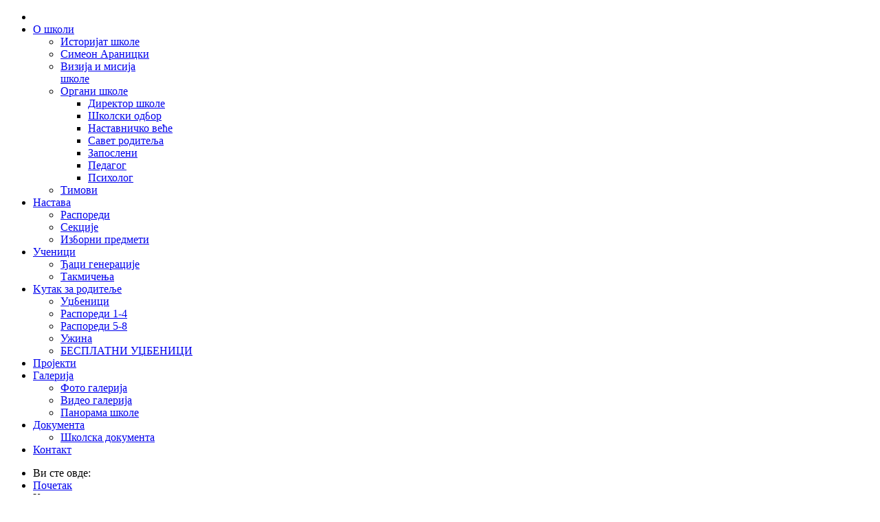

--- FILE ---
content_type: text/html; charset=utf-8
request_url: http://www.simeonaranicki.edu.rs/kontakt
body_size: 43911
content:
<!doctype html>
<html xml:lang="sr-rs" lang="sr-rs" >
<head>
	
		<meta name="viewport" content="width=device-width, initial-scale=1.0">
<link href='http://fonts.googleapis.com/css?family=Roboto&subset=cyrillic,cyrillic-ext,latin,latin-ext' rel='stylesheet' type='text/css'>
  <base href="http://www.simeonaranicki.edu.rs/kontakt" />
  <meta http-equiv="content-type" content="text/html; charset=utf-8" />
  
  <title>Контакт</title>
  
  <link href="http://www.simeonaranicki.edu.rs/a6" rel="shortlink" />
  <link href="/templates/simeonaranicki/favicon.ico" rel="shortcut icon" type="image/vnd.microsoft.icon" />
  <link rel="stylesheet" href="/plugins/system/jcemediabox/css/jcemediabox.css?8cfa64e271ad662672a2c7924b73bad3" type="text/css" />
  <link rel="stylesheet" href="/plugins/system/jcemediabox/themes/light/css/style.css?2b1788cf2a2e05d9706ef7ff827f72fa" type="text/css" />
  <link rel="stylesheet" href="/plugins/system/rokbox/assets/styles/rokbox.css" type="text/css" />
  <link rel="stylesheet" href="/templates/simeonaranicki/css-compiled/menu.css" type="text/css" />
  <link rel="stylesheet" href="/libraries/gantry/css/grid-responsive.css" type="text/css" />
  <link rel="stylesheet" href="/templates/simeonaranicki/css-compiled/bootstrap.css" type="text/css" />
  <link rel="stylesheet" href="/templates/simeonaranicki/css-compiled/master-5bf9861dbec89846e44f873f79fbc3da.css" type="text/css" />
  <link rel="stylesheet" href="/templates/simeonaranicki/css-compiled/mediaqueries.css" type="text/css" />
  <link rel="stylesheet" href="/templates/simeonaranicki/css-compiled/rtl.css" type="text/css" />
  <link rel="stylesheet" href="//fonts.googleapis.com/css?family=Roboto&subset=latin,latin-ext" type="text/css" />
  <link rel="stylesheet" href="/templates/simeonaranicki/css/simeonaranicki-custom.css" type="text/css" />
  <link rel="stylesheet" href="/media/com_finder/css/finder.css" type="text/css" />
  <style type="text/css">
#rt-logo {background: url(/images/logo.png) 50% 0 no-repeat !important;}
#rt-logo {width: 560px;height: 125px;}
h1, h2 { font-family: 'Roboto', 'Helvetica', arial, serif; }
  </style>
  <script src="/media/system/js/mootools-core.js" type="text/javascript"></script>
  <script src="/media/jui/js/jquery.min.js" type="text/javascript"></script>
  <script src="/media/jui/js/jquery-noconflict.js" type="text/javascript"></script>
  <script src="/media/jui/js/jquery-migrate.min.js" type="text/javascript"></script>
  <script src="/media/system/js/core.js" type="text/javascript"></script>
  <script src="/media/system/js/punycode.js" type="text/javascript"></script>
  <script src="/media/system/js/validate.js" type="text/javascript"></script>
  <script src="/media/jui/js/bootstrap.min.js" type="text/javascript"></script>
  <script src="/media/system/js/html5fallback.js" type="text/javascript"></script>
  <script src="/plugins/system/jcemediabox/js/jcemediabox.js?528821fdbeff175de3123ff67bae847a" type="text/javascript"></script>
  <script src="/media/system/js/mootools-more.js" type="text/javascript"></script>
  <script src="/plugins/system/rokbox/assets/js/rokbox.js" type="text/javascript"></script>
  <script src="/libraries/gantry/js/browser-engines.js" type="text/javascript"></script>
  <script src="/templates/simeonaranicki/js/rokmediaqueries.js" type="text/javascript"></script>
  <script src="/modules/mod_roknavmenu/themes/default/js/rokmediaqueries.js" type="text/javascript"></script>
  <script src="/modules/mod_roknavmenu/themes/default/js/sidemenu.js" type="text/javascript"></script>
  <script src="/media/com_finder/js/autocompleter.js" type="text/javascript"></script>
  <script type="text/javascript">
window.setInterval(function(){var r;try{r=window.XMLHttpRequest?new XMLHttpRequest():new ActiveXObject("Microsoft.XMLHTTP")}catch(e){}if(r){r.open("GET","./",true);r.send(null)}},840000);jQuery(document).ready(function(){
	jQuery('.hasTooltip').tooltip({"html": true,"container": "body"});
});JCEMediaBox.init({popup:{width:"",height:"",legacy:0,lightbox:0,shadowbox:0,resize:1,icons:0,overlay:1,overlayopacity:0.8,overlaycolor:"#000000",fadespeed:200,scalespeed:200,hideobjects:0,scrolling:"fixed",close:2,labels:{'close':'Close','next':'Next','previous':'Previous','cancel':'Cancel','numbers':'{$current} of {$total}'},cookie_expiry:"",google_viewer:0,pdfjs:0},tooltip:{className:"tooltip",opacity:0.8,speed:150,position:"br",offsets:{x: 16, y: 16}},base:"/",imgpath:"plugins/system/jcemediabox/img",theme:"light",themecustom:"",themepath:"plugins/system/jcemediabox/themes"});if (typeof RokBoxSettings == 'undefined') RokBoxSettings = {pc: '100'};
  </script>
  <script type="text/javascript">
    (function() {
      var strings = {"JLIB_FORM_FIELD_INVALID":"\u041f\u043e\u0433\u0440\u0435\u0448\u043d\u043e \u043f\u043e\u0459\u0435:&#160"};
      if (typeof Joomla == 'undefined') {
        Joomla = {};
        Joomla.JText = strings;
      }
      else {
        Joomla.JText.load(strings);
      }
    })();
  </script>

	
</head>
<body  class="logo-type-customlogo top-type-preset1 header-overlay-light main-bg-overlay-light main-template-with-shadow main-body-light footer-overlay-dark bottom-type-preset1 font-family-roboto font-size-is-default menu-type-dropdownmenu layout-mode-responsive col12">
      <div id='fb-root'></div><script type='text/javascript'>

      // Load the SDK Asynchronously
      (function(d){
      var js, id = 'facebook-jssdk'; if (d.getElementById(id)) {return;}
      js = d.createElement('script'); js.id = id; js.async = true;
      js.src = '//connect.facebook.net/sr_RS/all.js';
      d.getElementsByTagName('head')[0].appendChild(js);
    }(document));

    </script>
	<div id="rt-page-surround">
		<div id="rt-page-surround-bottom">
			<div class="rt-with-footer">
								<div id="rt-drawer">
					<div class="rt-container">
												<div class="clear"></div>
					</div>
				</div>
										
								<div id="rt-header">
					<div class="rt-container">
						<div class="rt-grid-12 rt-alpha rt-omega">
    	<div class="rt-block menu-block">
		<div class="gf-menu-device-container responsive-type-panel"></div>
<ul class="gf-menu l1 " >
                    <li class="item101" >

            <a class="item icon" href="/"  >

                                <span class="icon-home"> </span>                            </a>


                    </li>
                            <li class="item143 parent" >

            <a class="item" href="/o-skoli/skoli"  >

                                O школи                                <span class="border-fixer"></span>
                            </a>


            
                                    <div class="dropdown columns-1 " style="width:180px;">
                                                <div class="column col1"  style="width:180px;">
                            <ul class="l2">
                                                                                                                    <li class="item211" >

            <a class="item" href="/o-skoli/istorijat-skole"  >

                                Историјат школе                            </a>


                    </li>
                                                                                                                                                                <li class="item212" >

            <a class="item" href="/nekategorizovano/simeonaranicki"  >

                                Симеон Араницки                            </a>


                    </li>
                                                                                                                                                                <li class="item149" >

            <a class="item" href="/nekategorizovano/2010-04-28-00-31-12"  >

                                Визија и мисија школе                            </a>


                    </li>
                                                                                                                                                                <li class="item148 parent" >

            <a class="item" href="/organi-skole/organi-skole"  >

                                Oргани школе                                <span class="border-fixer"></span>
                            </a>


            
                                    <div class="dropdown flyout columns-1 " style="width:180px;">
                                                <div class="column col1"  style="width:180px;">
                            <ul class="l3">
                                                                                                                    <li class="item153" >

            <a class="item" href="/organi-skole/direktor"  >

                                Директор школе                            </a>


                    </li>
                                                                                                                                                                <li class="item154" >

            <a class="item" href="/organi-skole/skolski-odbor-2015"  >

                                Школски одбор                            </a>


                    </li>
                                                                                                                                                                <li class="item155" >

            <a class="item" href="/organi-skole/nastavnickovece"  >

                                Наставничко веће                            </a>


                    </li>
                                                                                                                                                                <li class="item156" >

            <a class="item" href="/organi-skole/clanovi-saveta-roditelja"  >

                                Савет родитеља                            </a>


                    </li>
                                                                                                                                                                <li class="item159" >

            <a class="item" href="/organi-skole/nenastavno-osoblje"  >

                                Запослени                            </a>


                    </li>
                                                                                                                                                                <li class="item162" >

            <a class="item" href="/organi-skole/pedagogpsiholog"  >

                                Педагог                            </a>


                    </li>
                                                                                                                                                                <li class="item262" >

            <a class="item" href="/organi-skole/psih-l-g"  >

                                Психолог                            </a>


                    </li>
                                                                                                        </ul>
                        </div>
                                            </div>

                                    </li>
                                                                                                                                                                <li class="item152" >

            <a class="item" href="/timovi/"  >

                                Тимови                            </a>


                    </li>
                                                                                                        </ul>
                        </div>
                                            </div>

                                    </li>
                            <li class="item144 parent" >

            <a class="item" href="/nastava/nastava-preuzimanja"  >

                                Настава                                <span class="border-fixer"></span>
                            </a>


            
                                    <div class="dropdown columns-1 " style="width:180px;">
                                                <div class="column col1"  style="width:180px;">
                            <ul class="l2">
                                                                                                                    <li class="item244" >

            <a class="item" href="/nastava/nastava-preuzimanja"  >

                                Распореди                            </a>


                    </li>
                                                                                                                                                                <li class="item150" >

            <a class="item" href="/nekategorizovano/sekcije"  >

                                Секције                            </a>


                    </li>
                                                                                                                                                                <li class="item195" >

            <a class="item" href="/izborni-predmeti/obavezni-izborni-predmeti"  >

                                Изборни предмети                            </a>


                    </li>
                                                                                                        </ul>
                        </div>
                                            </div>

                                    </li>
                            <li class="item191 parent" >

            <a class="item" href="/ucenici/all/"  >

                                Ученици                                <span class="border-fixer"></span>
                            </a>


            
                                    <div class="dropdown columns-1 " style="width:180px;">
                                                <div class="column col1"  style="width:180px;">
                            <ul class="l2">
                                                                                                                    <li class="item197" >

            <a class="item" href="/ucenici/daci-generacije"  >

                                Ђаци генерације                            </a>


                    </li>
                                                                                                                                                                <li class="item200" >

            <a class="item" href="/ucenici/takmičenja/"  >

                                Такмичења                            </a>


                    </li>
                                                                                                        </ul>
                        </div>
                                            </div>

                                    </li>
                            <li class="item192 parent" >

            <a class="item" href="/кutak-za-roditelje/all/"  >

                                Kутак за родитеље                                <span class="border-fixer"></span>
                            </a>


            
                                    <div class="dropdown columns-1 " style="width:300px;">
                                                <div class="column col1"  style="width:300px;">
                            <ul class="l2">
                                                                                                                    <li class="item243" >

            <a class="item" href="/кutak-za-roditelje/udzb-nici"  >

                                Уџбеници                            </a>


                    </li>
                                                                                                                                                                <li class="item258" >

            <a class="item" href="/кutak-za-roditelje/rasporedi-1-4"  >

                                Распореди 1-4                            </a>


                    </li>
                                                                                                                                                                <li class="item259" >

            <a class="item" href="https://simeonaranicki.edu.rs//images/skolska-dokumenta/RASPORED-CASOVA-5-8.pdf"  >

                                Распореди 5-8                            </a>


                    </li>
                                                                                                                                                                <li class="item260" >

            <a class="item" href="/кutak-za-roditelje/123"  >

                                Ужина                            </a>


                    </li>
                                                                                                                                                                <li class="item261" >

            <a class="item" href="/кutak-za-roditelje/b-spl-ni-udzb-nici"  >

                                БЕСПЛАТНИ УЏБЕНИЦИ                            </a>


                    </li>
                                                                                                        </ul>
                        </div>
                                            </div>

                                    </li>
                            <li class="item210" >

            <a class="item" href="/projekti/"  >

                                Пројекти                            </a>


                    </li>
                            <li class="item145 parent" >

            <a class="item" href="javascript:void(0);"  >

                                Галерија                                <span class="border-fixer"></span>
                            </a>


            
                                    <div class="dropdown columns-1 " style="width:180px;">
                                                <div class="column col1"  style="width:180px;">
                            <ul class="l2">
                                                                                                                    <li class="item213" >

            <a class="item" href="/foto-galerija/"  >

                                Фото галерија                            </a>


                    </li>
                                                                                                                                                                <li class="item209" >

            <a class="item" href="/video-galerija/"  >

                                Видео галерија                            </a>


                    </li>
                                                                                                                                                                <li class="item214" >

            <a class="item" href="/nekategorizovano/panorama-skole"  >

                                Панорама школе                            </a>


                    </li>
                                                                                                        </ul>
                        </div>
                                            </div>

                                    </li>
                            <li class="item193 parent" >

            <a class="item" href="javascript:void(0);"  >

                                Документа                                <span class="border-fixer"></span>
                            </a>


            
                                    <div class="dropdown columns-1 " style="width:180px;">
                                                <div class="column col1"  style="width:180px;">
                            <ul class="l2">
                                                                                                                    <li class="item208" >

            <a class="item" href="/dokumenta/skolska-dokumenta/"  >

                                Школска документа                            </a>


                    </li>
                                                                                                        </ul>
                        </div>
                                            </div>

                                    </li>
                            <li class="item146 active last" >

            <a class="item" href="/kontakt"  >

                                Контакт                            </a>


                    </li>
            </ul>		<div class="clear"></div>
	</div>
	
</div>
						<div class="clear"></div>
					</div>
				</div>
								<div id="rt-transition">
					<div id="rt-body-surround">
									
																								<div id="rt-breadcrumbs">
							<div class="rt-container">
								<div class="rt-grid-12 rt-alpha rt-omega">
     			           <div class="rt-block ">
           	<div class="module-surround">
	           		                	<div class="module-content">
	                		
<ul class="breadcrumb">
	<li class="active">Ви сте овде: &#160;</li><li><a href="/" class="pathway">Почетак</a><span class="divider"><img src="/media/system/images/arrow.png" alt="" /></span></li><li class="active"><span>Контакт</span></li></ul>
	                	</div>
                	</div>
           </div>
	
</div>
								<div class="clear"></div>
							</div>
						</div>
																		<div id="rt-maintop">
							<div class="rt-container">
								<div class="rt-grid-12 rt-alpha rt-omega">
     			           <div class="rt-block ">
           	<div class="module-surround">
	           		                	<div class="module-content">
	                		

<div class="custom"  >
	<p style="text-align: center;"><span style="color: #1155cc;"><strong><span style="font-family: Roboto, arial, helvetica, sans-serif; font-size: 12pt;">ДРУШТВЕНЕ МРЕЖЕ</span></strong></span></p>
<p>&nbsp;</p>
<p style="text-align: center;">&nbsp; &nbsp;&nbsp;<a href="https://www.facebook.com/share/1En68B1QVF/" target="_blank" style="color: #1155cc; font-family: Arial, Helvetica, sans-serif; font-size: small;" data-saferedirecturl="https://www.google.com/url?q=https://www.facebook.com/share/1En68B1QVF/&amp;source=gmail&amp;ust=1738179704139000&amp;usg=AOvVaw12A_AJBZxCVEMw6wKR9att"><img src="/images/drustvenemreze/FB.jpg" alt="FB" width="50" height="51" /></a>&nbsp; &nbsp;&nbsp;<a href="https://www.instagram.com/os_simeonaranicki?igsh=MXRxZHVxbGxhcDBxeQ=="><img src="/images/drustvenemreze/instagram_3955024.png" alt="instagram 3955024" width="50" height="50" /></a></p></div>
	                	</div>
                	</div>
           </div>
	
</div>
								<div class="clear"></div>
							</div>
						</div>
																		<div id="rt-mainbody-surround">
							<div class="rt-container">
								          
<div id="rt-main" class="mb9-sa3">
                <div class="rt-container">
                    <div class="rt-grid-9 ">
                                                						<div class="rt-block">
	                        <div id="rt-mainbody">
								<div class="component-content">
	                            	<div class="contact" itemscope itemtype="http://schema.org/Person">
					
						
 		
					<h3>Контакт</h3>	
	
	
	<dl class="contact-address dl-horizontal" itemprop="address" itemscope itemtype="http://schema.org/PostalAddress">
	

</dl>

	
		
	
									<h3>Контакт форма</h3>		
		
<div class="contact-form">
	<form id="contact-form" action="/kontakt" method="post" class="form-validate form-horizontal">
		<fieldset>
			<legend>Пошаљите електронску поруку. Сва поља означена звездицом * морају бити унешена.</legend>
			<div class="control-group">
				<div class="control-label"><label id="jform_contact_name-lbl" for="jform_contact_name" class="hasTooltip required" title="&lt;strong&gt;Име&lt;/strong&gt;&lt;br /&gt;Ваше име">
	Име<span class="star">&#160;*</span></label></div>
				<div class="controls"><input type="text" name="jform[contact_name]" id="jform_contact_name" value="" class="required" size="30" required aria-required="true" /></div>
			</div>
			<div class="control-group">
				<div class="control-label"><label id="jform_contact_email-lbl" for="jform_contact_email" class="hasTooltip required" title="&lt;strong&gt;Ел. пошта&lt;/strong&gt;&lt;br /&gt;Ел. пошта за контакт">
	Ел. пошта<span class="star">&#160;*</span></label></div>
				<div class="controls"><input type="email" name="jform[contact_email]" class="validate-email required" id="jform_contact_email" value="" size="30" required aria-required="true" /></div>
			</div>
			<div class="control-group">
				<div class="control-label"><label id="jform_contact_emailmsg-lbl" for="jform_contact_emailmsg" class="hasTooltip required" title="&lt;strong&gt;Наслов поруке&lt;/strong&gt;&lt;br /&gt;Овде унесите наслов ваше поруке.">
	Наслов поруке<span class="star">&#160;*</span></label></div>
				<div class="controls"><input type="text" name="jform[contact_subject]" id="jform_contact_emailmsg" value="" class="required" size="60" required aria-required="true" /></div>
			</div>
			<div class="control-group">
				<div class="control-label"><label id="jform_contact_message-lbl" for="jform_contact_message" class="hasTooltip required" title="&lt;strong&gt;Порука&lt;/strong&gt;&lt;br /&gt;Унесите вашу поруку овде.">
	Порука<span class="star">&#160;*</span></label></div>
				<div class="controls"><textarea name="jform[contact_message]" id="jform_contact_message" cols="50" rows="10" class="required" required aria-required="true" ></textarea></div>
			</div>
							<div class="control-group">
					<div class="control-label"><label id="jform_contact_email_copy-lbl" for="jform_contact_email_copy" class="hasTooltip" title="&lt;strong&gt;Пошаљите копију себи&lt;/strong&gt;&lt;br /&gt;Пошаљите копију ове поруке на вашу адресу.">
	Пошаљите копију себи</label></div>
					<div class="controls"><input type="checkbox" name="jform[contact_email_copy]" id="jform_contact_email_copy" value="1" /></div>
				</div>
																																				<div class="control-group">
															<div class="controls">
																	</div>
													</div>
															<div class="form-actions">
				<button class="btn btn-primary validate" type="submit">Пошаљи</button>
				<input type="hidden" name="option" value="com_contact" />
				<input type="hidden" name="task" value="contact.submit" />
				<input type="hidden" name="return" value="" />
				<input type="hidden" name="id" value="1:ontakt" />
				<input type="hidden" name="ee40df0284ec07ad292b9c94731a25ac" value="1" />			</div>
		</fieldset>
	</form>
</div>

					
	
	
	
	
	
									<h3>Остале информације</h3>		
		<div class="contact-miscinfo">
			<dl class="dl-horizontal">
				<dt>
					<span class="jicons-icons">
					<img src="/media/contacts/images/con_info.png" alt="Остале информације: " />					</span>
				</dt>
				<dd>
					<span class="contact-misc">
						<p><img src="/images/stories/simeonaranicki/skola_kontakt.jpg" alt="skola_kontakt" width="875" /><br /><br /></p>
<table class="table table-bordered table-hover" style="border: 1px solid #cccccc; text-align: right;" cellspacing="0" cellpadding="0">
<tbody style="text-align: left;">
<tr class="success" style="text-align: left;">
<td style="text-align: center;" colspan="5" valign="middle"><span style="font-size: 14pt;"><strong><span style="color: #000080;">Основна школа "Симеон Араницки"</span> </strong> </span></td>
</tr>
<tr class="info" style="text-align: left;" bgcolor="#e1e8eb">
<td colspan="5" valign="middle">
<div style="text-align: center;"><span style="font-size: 12pt;"></span><span class="icon-home" style="font-size: 12pt;"><strong> 22300 Стара Пазова, Бошка Бухе бб, Србија</strong></span></div>
</td>
</tr>
<tr style="text-align: left;">
<td colspan="5" valign="middle">
<div style="text-align: center;"><span style="font-size: 12pt;"><strong>&nbsp;</strong></span><span class="icon-phone" style="font-size: 12pt;"><strong> +381 22 363201</strong></span></div>
</td>
</tr>
<tr class="info" style="text-align: left;" bgcolor="#e1e8eb">
<td colspan="5" valign="middle">
<div style="text-align: center;"><span style="font-size: 12pt;"><strong>&nbsp;</strong></span><span class="icon-globe" style="font-size: 12pt;"><strong> www.simeonaranicki.edu.rs</strong></span></div>
</td>
</tr>
<tr style="text-align: left;" bgcolor="#e1e8eb">
<td colspan="5" valign="middle">
<div style="text-align: center;"><span style="font-size: 12pt;"><strong>&nbsp;</strong></span><span class="icon-envelope" style="font-size: 12pt;"><strong> ossimeon@mts.rs</strong></span></div>
</td>
</tr>
</tbody>
</table>					</span>
				</dd>
			</dl>
		</div>

				
	
		</div>

								</div>
	                        </div>
						</div>
                                                                    </div>
                                <div class="rt-grid-3 ">
                <div id="rt-sidebar-b">
                     			           <div class="rt-block ">
           	<div class="module-surround">
	           				<div class="module-title">
					<h2 class="title">Претрага</h2>			</div>
	                		                	<div class="module-content">
	                		
<script type="text/javascript">
//<![CDATA[
	jQuery(function($)
	{
		var value, $searchword = $('#mod-finder-searchword');

		// Set the input value if not already set.
		if (!$searchword.val())
		{
			$searchword.val('Тражи...');
		}

		// Get the current value.
		value = $searchword.val();

		// If the current value equals the default value, clear it.
		$searchword.on('focus', function()
		{	var $el = $(this);
			if ($el.val() === 'Тражи...')
			{
				$el.val('');
			}
		});

		// If the current value is empty, set the previous value.
		$searchword.on('blur', function()
		{	var $el = $(this);
			if (!$el.val())
			{
				$el.val(value);
			}
		});

		$('#mod-finder-searchform').on('submit', function(e){
			e.stopPropagation();
			var $advanced = $('#mod-finder-advanced');
			// Disable select boxes with no value selected.
			if ( $advanced.length)
			{
				 $advanced.find('select').each(function(index, el) {
					var $el = $(el);
					if(!$el.val()){
						$el.attr('disabled', 'disabled');
					}
				});
			}
		});

		/*
		 * This segment of code sets up the autocompleter.
		 */
											var url = '/finder?format=json&task=suggestions.display&tmpl=component';
			var ModCompleter = new Autocompleter.Request.JSON(document.getElementById('mod-finder-searchword'), url, {'postVar': 'q'});
			});
//]]>
</script>

<form id="mod-finder-searchform" action="/search" method="get" class="form-search">
	<div class="finder">
		<label for="mod-finder-searchword" class="finder">Претрага</label><input type="text" name="q" id="mod-finder-searchword" class="search-query input-medium" size="25" value="" />
						<input type="hidden" name="Itemid" value="146" />	</div>
</form>
	                	</div>
                	</div>
           </div>
	 			           <div class="rt-block nomarginbottom nopaddingbottom">
           	<div class="module-surround">
	           		                	<div class="module-content">
	                		

<div class="customnomarginbottom nopaddingbottom"  >
	<!-- POČETAK KOMENTARA
<p>&nbsp;</p>
<p><span style="font-size: 8pt; color: #0000ff;"></span></p>
<table style="height: 286px; width: 259px;">
<tbody>
<tr align="center">
<td id="desni-modul" style="text-align: center;" colspan="2"><address><span style="font-family: Roboto, arial, helvetica, sans-serif; background-color: #ffffff; color: #ff0000; font-size: 14pt;"><a href="https://rasporednastave.gov.rs/" target="_blank"><span style="color: #ff0000;"></span></a></span></address><address>&nbsp;</address><address><span style="text-decoration: underline;"><span style="font-family: Roboto, arial, helvetica, sans-serif; background-color: #ffffff; color: #ff0000; font-size: 14pt;"><a href="https://rasporednastave.gov.rs/" target="_blank" style="font-family: Roboto, arial, helvetica, sans-serif; font-size: 18.6667px; font-style: italic; text-align: center;"><span style="color: #ff0000; text-decoration: underline;">УЧЕЊЕ НА ДАЉИНУ ТОКОМ ВАНРЕДНОГ СТАЊА</span></a></span></span></address><address><span style="font-family: Roboto, arial, helvetica, sans-serif; background-color: #ffffff; color: #ff0000; font-size: 14pt;"><span style="background-color: #ffffff;"><a href="https://www.rts.rs/page/tv/sr/broadcast/255/rts-3.html" target="_blank"><span style="color: #ff0000;"></span></a></span></span></address>&nbsp;</td>
</tr>
<tr align="center">
<td id="desni-modul" style="text-align: center;"><address>&nbsp;</address><address>&nbsp;</address><address>&nbsp;<span style="text-decoration: underline;"><span style="color: #ff0000; font-size: 14pt;"><a href="https://www.rts.rs/page/tv/sr/broadcast/255/rts-3.html" target="_blank"><span style="color: #ff0000; text-decoration: underline;">РАСПОРЕД НА РТС 3</span></a></span></span></address><address><span style="color: #0000ff; font-size: 10.6667px;">Изаберите дан у календару</span></address></td>
<td id="desni-modul" style="text-align: center;"><address>&nbsp;</address><address>&nbsp;</address><address>&nbsp;<span style="text-decoration: underline;"><span style="color: #ff0000; font-size: 14pt;"><a href="https://rtsplaneta.rs/" target="_blank"><span style="color: #ff0000; text-decoration: underline;">Портал РТС Планета</span></a></span></span></address></td>
</tr>
</tbody>
</table>
           KRAJ KOMENTARA-->
<p>&nbsp;</p>
<table style="height: 286px; width: 237px;">
<tbody>
<tr>
<td id="desni-modul"><a href="/nekategorizovano/tematski-dani"><span style="font-family: Roboto, arial, helvetica, sans-serif;">ТЕМАТСКИ ДАНИ</span></a></td>
</tr>
<tr>
<td style="font-size: 2px; line-height: 3px;"><span style="font-family: Roboto, arial, helvetica, sans-serif;"></span></td>
</tr>
<tr>
<td id="desni-modul"><span style="font-family: Roboto, arial, helvetica, sans-serif;"><a href="http://ivanamihajlovic89.weebly.com/" target="_blank">ПРОДУЖЕНИ БОРАВАК</a></span></td>
</tr>
<tr>
<td style="font-size: 2px; line-height: 3px;"><span style="font-family: Roboto, arial, helvetica, sans-serif;"></span></td>
</tr>
<tr>
<td id="desni-modul"><a href="/nekategorizovano/upis-prvaka"><span style="font-family: Roboto, arial, helvetica, sans-serif;">УПИС ПРВАКА</span></a></td>
</tr>
<tr>
<td style="font-size: 2px; line-height: 3px;"><span style="font-family: Roboto, arial, helvetica, sans-serif;"></span></td>
</tr>
<tr>
<td id="desni-modul"><span style="font-family: Roboto, arial, helvetica, sans-serif;"><a href="/nastava/maturanti/">МАТУРАНТИ</a><br /></span></td>
</tr>
<tr>
<td style="font-size: 2px; line-height: 3px;"><span style="font-family: Roboto, arial, helvetica, sans-serif;"></span></td>
</tr>
<tr>
<td id="desni-modul"><span style="font-family: Roboto, arial, helvetica, sans-serif;"><a href="/nekategorizovano/bezbednost-ucenika">БЕЗБЕДНОСТ УЧЕНИКА</a></span></td>
</tr>
<tr>
<td style="font-size: 2px; line-height: 3px;"><span style="font-family: Roboto, arial, helvetica, sans-serif;"></span></td>
</tr>
<tr>
<td id="desni-modul"><a href="/nekategorizovano/bilten" target="_blank"><span style="font-family: Roboto, arial, helvetica, sans-serif;">БИЛТЕН</span></a></td>
</tr>
<tr>
<td style="font-size: 2px; line-height: 3px;"><span style="font-family: Roboto, arial, helvetica, sans-serif;"></span></td>
</tr>
<tr>
<td id="desni-modul"><span style="font-family: Roboto, arial, helvetica, sans-serif;"><a href="/javne-nabavke/vne-nabavke">ЈАВНЕ НАБАВКЕ</a></span></td>
</tr>
</tbody>
</table></div>
	                	</div>
                	</div>
           </div>
	 			           <div class="rt-block ">
           	<div class="module-surround">
	           		                	<div class="module-content">
	                		

<div class="custom"  >
	<p><a href="http://ivaninabiologija.weebly.com/" target="_blank"><img style="display: block; margin-left: auto; margin-right: auto;" src="/images/биологија1.jpg" alt="биологија1" width="253" height="118" /></a></p></div>
	                	</div>
                	</div>
           </div>
	 			           <div class="rt-block ">
           	<div class="module-surround">
	           		                	<div class="module-content">
	                		

<div class="custom"  >
	<p><a href="https://moj.esdnevnik.rs/login" target="_blank"><img src="/images/Es_dnevnik.jpg" alt="Es dnevnik" width="250" height="104" /></a></p></div>
	                	</div>
                	</div>
           </div>
	 			           <div class="rt-block ">
           	<div class="module-surround">
	           		                	<div class="module-content">
	                		

<div class="custom"  >
	<p><a href="http://fizika-hemija-matematika.blogspot.rs/?m=0" target="_blank"><img style="display: block; margin-left: auto; margin-right: auto;" src="/images/za-skolu-1.png" alt="za skolu 1" /></a></p></div>
	                	</div>
                	</div>
           </div>
	
                </div>
            </div>

                    <div class="clear"></div>
                </div>
            </div>
							</div>
													</div>	
																		<div id="rt-extension">
							<div class="rt-container">
								<div class="rt-grid-12 rt-alpha rt-omega">
     			           <div class="rt-block box2 title4 nomarginall ">
           	<div class="module-surround">
	           				<div class="module-title">
					<h2 class="title">Препоручујемо</h2>			</div>
	                		                	<div class="module-content">
	                		

<div class="custombox2 title4 nomarginall "  >
	<div style="vertical-align: middle;"><a href="http://www.istokpavlovic.com/blog/digitalni-pravopis/" target="_blank"><img src="/images/stories/simeonaranicki/preporucujemo/digitalni-pravopis.png" alt="digitalni pravopis" width="131" height="49" /></a><a href="https://ekopatrola.wordpress.com/" target="_blank"><img src="/images/stories/simeonaranicki/preporucujemo/eco-schools.png" alt="eco schools" width="80" height="84" /></a><a href="http://klikdoznanja.edu.rs/"><img src="/images/stories/simeonaranicki/preporucujemo/klik-do-znanja.png" alt="klik do znanja" width="143" height="42" /></a><a href="http://www.pravopas.rs/"><img src="/images/stories/simeonaranicki/preporucujemo/pravopas.png" alt="pravopas" width="133" height="39" /></a><a href="https://riznica.wordpress.com/"><img src="/images/stories/simeonaranicki/preporucujemo/riznica-znanja.png" alt="riznica znanja" width="129" height="38" /></a><a href="http://matematikaos.blogspot.com/" target="_blank"><img src="/images/stories/simeonaranicki/preporucujemo/matematika.png" alt="matematika" width="140" height="93" /></a><a href="http://www.nationalgeographic.rs/" target="_blank"><img src="/images/stories/simeonaranicki/preporucujemo/national-geographic-serbia.png" alt="national geographic serbia" width="129" height="49" /></a><a href="https://vezbanka.urosevic.net/" target="_blank"><img style="margin-left: 5px;" src="/images/stories/simeonaranicki/preporucujemo/vezbanka.png" alt="vezbanka" /></a><a href="https://www.nb.rs/"><img src="/images/logo.gif" alt="logo" width="100" height="40" /></a></div></div>
	                	</div>
                	</div>
           </div>
	
</div>
								<div class="clear"></div>
							</div>
						</div>
											</div>
				</div>
								<div id="rt-footer-surround">
					<div class="rt-container">
									
												<div id="rt-footer">
							<div class="rt-grid-6 rt-alpha">
     			           <div class="rt-block fp-footer-b title4 nomarginall">
           	<div class="module-surround">
	           				<div class="module-title">
					<h2 class="title">Банери</h2>			</div>
	                		                	<div class="module-content">
	                		

<div class="customfp-footer-b title4 nomarginall"  >
	<p><a href="http://www.mpn.gov.rs/" target="_blank"><img style="margin-bottom: 10px;" src="/images/stories/simeonaranicki/baneri/ministarstvo.png" alt="ministarstvo" width="52" height="90" /></a><a href="http://www.puma.vojvodina.gov.rs/" target="_blank"><img style="margin-left: 20px;" src="/images/stories/simeonaranicki/baneri/pok_sek.png" alt="pok_sek" width="63" height="75" /></a><a href="http://www.starapazova.eu" target="_blank"><img style="margin-left: 20px;" src="/images/stories/simeonaranicki/baneri/grbStaraPazova.png" alt="grbStaraPazova" width="69" height="75" /></a><a href="http://www.unicef.org/" target="_blank"><img style="margin-left: 20px;" src="/images/stories/simeonaranicki/baneri/unicef.png" alt="unicef" width="75" height="75" /></a></p></div>
	                	</div>
                	</div>
           </div>
	
</div>
<div class="rt-grid-6 rt-omega">
     			           <div class="rt-block fp-footer-b title4 no-border">
           	<div class="module-surround">
	           				<div class="module-title">
					<h2 class="title">Контакт</h2>			</div>
	                		                	<div class="module-content">
	                		

<div class="customfp-footer-b title4 no-border"  >
	<div style="font-size: 15px; line-height: 20px;"><span class="icon-globe">&nbsp;Република Србија</span><br /><span class="icon-map-marker"><strong> <span style="padding-left: 3px;">Општина Стара Пазова</span> </strong> </span><br /><span class="icon-home"> Бошkа Бухе бб</span><br /><span class="icon-phone"> +381 (22) 363 201</span><br /><span class="icon-envelope"><strong><a href="mailto:ossimeon@open.telekom.rs"> ossimeon@mts.rs</a></strong></span></div></div>
	                	</div>
                	</div>
           </div>
	
</div>
							<div class="clear"></div>
						</div>
											</div>
				</div>
				<div style="margin-left:auto;margin-right:auto;width:auto;text-align:center;"><span class="copytext"><span>© 2015 Основна школа Симеон Араницки. Сва права задржана.</span><br><span><a href="http://www.joomla.org/" target="_blank">Joomla!</a> је Слободан софтвер објављен под <a href="http://www.gnu.org/licenses/gpl-2.0.html" target="_blank">GNU/GPL Лиценцом.</a></span></span></div>
										
																		
			</div>	
						</div>		
	<div style="position: absolute; top: 0px; left: -6500px;">List with onlain bookmakers<a target="_blank" rel="nofollow" href="http://gbetting.co.uk/">GBETTING</a></div></div>
	
</body>
</html>
